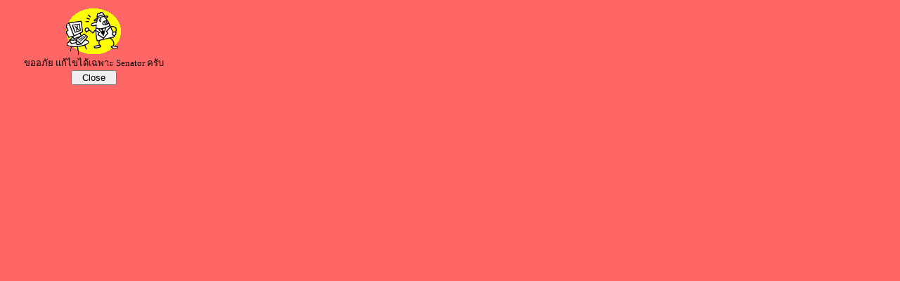

--- FILE ---
content_type: text/html
request_url: http://www.weekendhobby.com/board/mazda/ansedit.asp?action=edit&id=231032&idQuestion=15709
body_size: 532
content:

<html>
<head>
<title>Delete</title>
<meta http-equiv="Content-Type" content="text/html; charset=windows-874">
</head>

<body bgcolor="#FF6666">
<table width="250" border="0" cellspacing="1" cellpadding="1" >
  <tr>
    <td align="center"><img src="http://www.weekendhobby.com/sorry.gif">
 <br><font face="MS Sans Serif" size="2"><b></b>ขออภัย แก้ไขได้เฉพาะ Senator ครับ</b></font>
	<input type='button' value='  Close  ' onclick="window.close();" id='button'1 name='button'1><br>
	
	</td>
  </tr>
</table>
</body>
</html>
